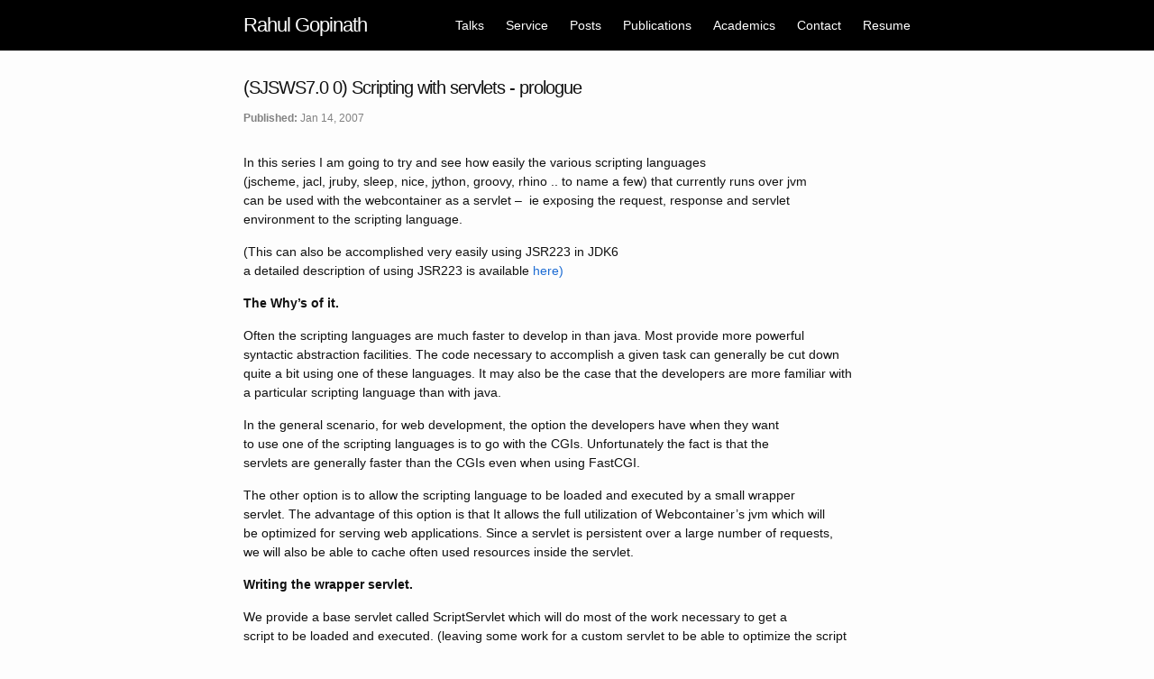

--- FILE ---
content_type: text/html; charset=utf-8
request_url: http://rahul.gopinath.org/sunblog/2007/01/14/scripting_with_servlets_sun_java/
body_size: 6239
content:
<!DOCTYPE html>
<html lang="en">

  <head>
    <meta charset="utf-8">
    <meta name="viewport" content="width=device-width, initial-scale=1" />
    <meta name="description" content="Research in Software Engineering from Rahul Gopinath">
    <meta name="google-site-verification" content="u_ego06a51VeuglIlME3TaHaEu6aFQ31S_E3xgVeOtQ" />
    <link type="application/atom+xml" rel="alternate" href="https://rahul.gopinath.org/feed.xml" title="Rahul Gopinath" />
    
    <title>(SJSWS7.0 0) Scripting with servlets - prologue</title>

    <!--link rel="stylesheet" href="https://maxcdn.bootstrapcdn.com/font-awesome/4.4.0/css/font-awesome.min.css"/-->
    <link rel="stylesheet" href="/resources/css/font-awesome.min.css"/>
    <link rel="stylesheet" href="/css/main.css"/>
    <link rel="canonical" href="https://rahul.gopinath.org/sunblog/2007/01/14/scripting_with_servlets_sun_java/"/>
    <link rel="icon" type="image/x-icon" href="/favicon.ico"/>
    <link rel="alternate" type="application/rss+xml" title="RSS Feed for rahul.gopinath.com/posts" href="/feed.xml" />
    <link rel="alternate" type="application/atom+xml" title="Atom Feed for rahul.gopinath.com/posts" href="/atom.xml" />

    <script src="/resources/js/jquery.min.js" type="text/javascript"></script>
</head>


  <body>

    <header class="site-header">

  <div class="wrapper">

    <a class="site-title" href="/">Rahul Gopinath</a>

    <nav class="site-nav">
      <a href="#" class="menu-icon" title='icon'>
        <svg viewBox="0 0 18 15">
          <path fill="#424242" d="M18,1.484c0,0.82-0.665,1.484-1.484,1.484H1.484C0.665,2.969,0,2.304,0,1.484l0,0C0,0.665,0.665,0,1.484,0 h15.031C17.335,0,18,0.665,18,1.484L18,1.484z"/>
          <path fill="#424242" d="M18,7.516C18,8.335,17.335,9,16.516,9H1.484C0.665,9,0,8.335,0,7.516l0,0c0-0.82,0.665-1.484,1.484-1.484 h15.031C17.335,6.031,18,6.696,18,7.516L18,7.516z"/>
          <path fill="#424242" d="M18,13.516C18,14.335,17.335,15,16.516,15H1.484C0.665,15,0,14.335,0,13.516l0,0 c0-0.82,0.665-1.484,1.484-1.484h15.031C17.335,12.031,18,12.696,18,13.516L18,13.516z"/>
        </svg>
      </a>

      <div class="trigger">
        
        
          
            
          
        
          
            
          
        
          
        
          
        
          
            
          
        
          
            
          
        
          
            
          
        
          
        
          
        
          
            
            <a class="page-link" href="/talks/">Talks</a>
            
          
        
          
            
            <a class="page-link" href="/service/">Service</a>
            
          
        
          
        
          
            
            <a class="page-link" href="/posts/">Posts</a>
            
          
        
          
            
            <a class="page-link" href="/publications/">Publications</a>
            
          
        
          
            
            <a class="page-link" href="/academics/">Academics</a>
            
          
        
          
            
            <a class="page-link" href="/contact/">Contact</a>
            
          
        
          
        
          
        
        <a class="page-link" href="/resume.html">Resume</a>
      </div>
    </nav>

  </div>

</header>


    <div class="page-content">
      <div class="wrapper">
        <script src="/resources/mathjax/tex-chtml.js" id="MathJax-script" async></script>
<div class="post">

  <header class="post-header">
    <h1 class="post-title">(SJSWS7.0 0) Scripting with servlets - prologue</h1>
    <p class="post-meta">
    <b>Published: </b>Jan 14, 2007<br/>
    
    
    
    
    </p>
  </header>

  <article class="post-content">
    <p>In this series I am going to try and see how easily the various scripting languages<br />
(jscheme, jacl, jruby, sleep, nice, jython, groovy, rhino .. to name a few) that currently runs over jvm<br />
can be used with the webcontainer as a servlet –  ie exposing the request, response and servlet<br />
environment to the scripting language.</p>

<p>(This can also be accomplished very easily using JSR223 in JDK6<br />
a detailed description of using JSR223 is available <a href="http://java.sun.com/developer/technicalArticles/J2SE/Desktop/scripting/">here)</a></p>

<h4 id="the-whys-of-it">The Why’s of it.</h4>

<p>Often the scripting languages are much faster to develop in than java. Most provide more powerful<br />
syntactic abstraction facilities. The code necessary to accomplish a given task can generally be cut down<br />
quite a bit using one of these languages. It may also be the case that the developers are more familiar with<br />
a particular scripting language than with java.</p>

<p>In the general scenario, for web development, the option the developers have when they want<br />
to use one of the scripting languages is to go with the CGIs. Unfortunately the fact is that the<br />
servlets are generally faster than the CGIs even when using FastCGI.</p>

<p>The other option is to allow the scripting language to be loaded and executed by a small wrapper<br />
servlet. The advantage of this option is that It allows the full utilization of Webcontainer’s jvm which will<br />
be optimized for serving web applications. Since a servlet is persistent over a large number of requests,<br />
we will also be able to cache often used resources inside the servlet.</p>

<h4 id="writing-the-wrapper-servlet">Writing the wrapper servlet.</h4>

<p>We provide a base servlet called ScriptServlet which will do most of the work necessary to get a<br />
script to be loaded and executed. (leaving some work for a custom servlet to be able to optimize the script<br />
loading and execution when possible.) There is also provide a cache for the scripts that may be manipulated<br />
from the script if necessary.</p>

<div class="language-java highlighter-rouge"><div class="highlight"><pre class="highlight"><code><span class="kn">package</span> <span class="nn">com.sun.servlet</span><span class="o">;</span>  
  
<span class="kn">import</span> <span class="nn">java.io.*</span><span class="o">;</span>  
<span class="kn">import</span> <span class="nn">java.util.*</span><span class="o">;</span>  
<span class="kn">import</span> <span class="nn">javax.servlet.*</span><span class="o">;</span>  
<span class="kn">import</span> <span class="nn">javax.servlet.http.*</span><span class="o">;</span>  
  
<span class="kd">public</span> <span class="kd">abstract</span> <span class="kd">class</span> <span class="nc">ScriptServlet</span> <span class="kd">extends</span> <span class="nc">GenericServlet</span> <span class="o">{</span>  
  
<span class="err">   </span> <span class="kd">private</span> <span class="nc">HashMap</span><span class="o">&lt;</span><span class="nc">String</span><span class="o">,</span> <span class="nc">Object</span><span class="o">&gt;</span> <span class="n">_sym</span> <span class="o">=</span> <span class="k">new</span> <span class="nc">HashMap</span><span class="o">&lt;</span><span class="nc">String</span><span class="o">,</span> <span class="nc">Object</span><span class="o">&gt;();</span>  
  
<span class="err">   </span> <span class="kd">public</span> <span class="nc">HashMap</span> <span class="nf">sym</span><span class="o">()</span> <span class="o">{</span>  
<span class="err">       </span> <span class="k">return</span> <span class="n">_sym</span><span class="o">;</span>  
<span class="err">   </span> <span class="o">}</span>  
  
<span class="err">   </span> <span class="kd">public</span> <span class="kt">void</span> <span class="nf">add</span><span class="o">(</span><span class="nc">String</span> <span class="n">sym</span><span class="o">,</span> <span class="nc">Object</span> <span class="n">fn</span><span class="o">)</span> <span class="o">{</span>  
<span class="err">       </span> <span class="n">_sym</span><span class="o">.</span><span class="na">put</span><span class="o">(</span><span class="n">sym</span><span class="o">.</span><span class="na">toLowerCase</span><span class="o">(),</span> <span class="n">fn</span><span class="o">);</span>  
<span class="err">   </span> <span class="o">}</span>  
  
<span class="err">   </span> <span class="kd">public</span> <span class="kt">void</span> <span class="nf">init</span><span class="o">()</span> <span class="kd">throws</span> <span class="nc">ServletException</span> <span class="o">{</span>  
<span class="err">       </span> <span class="nc">ServletConfig</span> <span class="n">config</span> <span class="o">=</span> <span class="n">getServletConfig</span><span class="o">();</span>  
<span class="err">       </span> <span class="k">if</span> <span class="o">(</span><span class="n">config</span> <span class="o">==</span> <span class="kc">null</span><span class="o">)</span> <span class="k">return</span><span class="o">;</span>  
<span class="err">       </span> <span class="k">try</span> <span class="o">{</span>  
<span class="err">           </span> <span class="nc">String</span> <span class="n">handler</span> <span class="o">=</span> <span class="n">config</span><span class="o">.</span><span class="na">getInitParameter</span><span class="o">(</span><span class="s">"handler"</span><span class="o">);</span>  
<span class="err">           </span> <span class="k">if</span> <span class="o">(</span><span class="n">handler</span> <span class="o">!=</span> <span class="kc">null</span><span class="o">)</span> <span class="o">{</span>  
<span class="err">               </span> <span class="nc">ServletContext</span> <span class="n">sc</span> <span class="o">=</span> <span class="n">config</span><span class="o">.</span><span class="na">getServletContext</span><span class="o">();</span>  
<span class="err">               </span> <span class="nc">InputStream</span> <span class="n">stream</span> <span class="o">=</span> <span class="n">sc</span><span class="o">.</span><span class="na">getResourceAsStream</span><span class="o">(</span><span class="n">handler</span><span class="o">);</span>  
<span class="err">               </span> <span class="n">initialize</span><span class="o">(</span><span class="n">handler</span><span class="o">,</span> <span class="n">read</span><span class="o">(</span><span class="n">stream</span><span class="o">));</span>  
<span class="err">               </span> <span class="n">stream</span><span class="o">.</span><span class="na">close</span><span class="o">();</span>  
<span class="err">           </span> <span class="o">}</span> <span class="k">else</span>  
<span class="err">               </span> <span class="nc">System</span><span class="o">.</span><span class="na">out</span><span class="o">.</span><span class="na">println</span><span class="o">(</span><span class="s">"No handler"</span><span class="o">);</span>  
<span class="err">       </span> <span class="o">}</span> <span class="k">catch</span> <span class="o">(</span><span class="nc">Exception</span> <span class="n">e</span><span class="o">)</span> <span class="o">{</span>  
<span class="err">           </span> <span class="nc">System</span><span class="o">.</span><span class="na">out</span><span class="o">.</span><span class="na">println</span><span class="o">(</span><span class="s">"During ScriptServlet.init(): "</span><span class="o">);</span>  
<span class="err">           </span> <span class="n">e</span><span class="o">.</span><span class="na">printStackTrace</span><span class="o">();</span>  
<span class="err">       </span> <span class="o">}</span>  
<span class="err">   </span> <span class="o">}</span>  
  
<span class="err">   </span> <span class="kd">public</span> <span class="kd">abstract</span> <span class="kt">void</span> <span class="nf">initialize</span><span class="o">(</span><span class="nc">String</span> <span class="n">handler</span><span class="o">,</span> <span class="nc">Object</span> <span class="n">code</span><span class="o">)</span> <span class="kd">throws</span> <span class="nc">Exception</span><span class="o">;</span>  
  
<span class="err">   </span> <span class="kd">public</span> <span class="kd">abstract</span> <span class="kt">void</span> <span class="nf">eval</span><span class="o">(</span><span class="nc">Object</span> <span class="n">fn</span><span class="o">,</span> <span class="nc">HttpServletRequest</span> <span class="n">request</span><span class="o">,</span> <span class="nc">HttpServletResponse</span> <span class="n">response</span><span class="o">);</span>  

<span class="err">   </span> <span class="kd">public</span> <span class="kt">void</span> <span class="nf">service</span><span class="o">(</span><span class="nc">HttpServletRequest</span> <span class="n">request</span><span class="o">,</span><span class="err"> </span> <span class="nc">HttpServletResponse</span> <span class="n">response</span><span class="o">)</span>  
<span class="err">       </span> <span class="kd">throws</span> <span class="nc">IOException</span><span class="o">,</span> <span class="nc">ServletException</span> <span class="o">{</span>  
<span class="err">       </span> <span class="n">service</span><span class="o">((</span><span class="nc">HttpServletRequest</span><span class="o">)</span><span class="n">request</span><span class="o">,</span> <span class="o">(</span><span class="nc">HttpServletResponse</span><span class="o">)</span><span class="n">response</span><span class="o">);</span>  
<span class="err">   </span> <span class="o">}</span>  
  
<span class="err">   </span> <span class="kd">public</span> <span class="kt">void</span> <span class="nf">service</span><span class="o">(</span><span class="nc">HttpServletRequest</span> <span class="n">request</span><span class="o">,</span><span class="err"> </span> <span class="nc">HttpServletResponse</span> <span class="n">response</span><span class="o">)</span>  
<span class="err">       </span> <span class="kd">throws</span> <span class="nc">IOException</span><span class="o">,</span> <span class="nc">ServletException</span> <span class="o">{</span>  
<span class="err">       </span> <span class="c1">// do we have the named method?  </span>
<span class="err">       </span> <span class="k">if</span> <span class="o">(</span><span class="n">sym</span><span class="o">().</span><span class="na">containsKey</span><span class="o">(</span><span class="n">request</span><span class="o">.</span><span class="na">getMethod</span><span class="o">().</span><span class="na">toLowerCase</span><span class="o">()))</span>  
<span class="err">           </span> <span class="n">eval</span><span class="o">(</span><span class="n">sym</span><span class="o">().</span><span class="na">get</span><span class="o">(</span><span class="n">request</span><span class="o">.</span><span class="na">getMethod</span><span class="o">().</span><span class="na">toLowerCase</span><span class="o">()),</span> <span class="n">request</span><span class="o">,</span> <span class="n">response</span><span class="o">);</span>  
<span class="err">       </span> <span class="c1">// or are we atleast overriding the service?  </span>
<span class="err">       </span> <span class="k">if</span> <span class="o">(</span><span class="n">sym</span><span class="o">().</span><span class="na">containsKey</span><span class="o">(</span><span class="s">"service"</span><span class="o">))</span>  
<span class="err">           </span> <span class="n">eval</span><span class="o">(</span><span class="n">sym</span><span class="o">().</span><span class="na">get</span><span class="o">(</span><span class="s">"service"</span><span class="o">),</span> <span class="n">request</span><span class="o">,</span> <span class="n">response</span><span class="o">);</span>  
<span class="err">       </span> <span class="k">else</span>  
<span class="err">           </span> <span class="kd">super</span><span class="o">.</span><span class="na">service</span><span class="o">(</span><span class="n">request</span><span class="o">,</span> <span class="n">response</span><span class="o">);</span>  
<span class="err">   </span> <span class="o">}</span>  
  
<span class="err">   </span> <span class="kd">public</span> <span class="kt">void</span> <span class="nf">destroy</span><span class="o">()</span> <span class="o">{</span>  
<span class="err">       </span> <span class="k">if</span> <span class="o">(</span><span class="n">sym</span><span class="o">().</span><span class="na">containsKey</span><span class="o">(</span><span class="s">"destroy"</span><span class="o">))</span>  
<span class="err">           </span> <span class="n">eval</span><span class="o">(</span><span class="n">sym</span><span class="o">().</span><span class="na">get</span><span class="o">(</span><span class="s">"destroy"</span><span class="o">),</span> <span class="kc">null</span><span class="o">,</span> <span class="kc">null</span><span class="o">);</span>  
<span class="err">       </span> <span class="k">else</span>  
<span class="err">           </span> <span class="kd">super</span><span class="o">.</span><span class="na">destroy</span><span class="o">();</span>  
<span class="err">   </span> <span class="o">}</span>  
  
<span class="err">   </span> <span class="c1">// Library functions that may be faster(performance) to do in java  </span>
<span class="err">   </span> <span class="c1">// than in our client languages.  </span>
  
<span class="err">   </span> <span class="kd">private</span> <span class="kd">static</span> <span class="nc">Hashtable</span><span class="o">&lt;</span><span class="nc">String</span><span class="o">,</span> <span class="nc">Object</span><span class="o">&gt;</span> <span class="n">_cache</span> <span class="o">=</span> <span class="k">new</span> <span class="nc">Hashtable</span><span class="o">&lt;</span><span class="nc">String</span><span class="o">,</span> <span class="nc">Object</span><span class="o">&gt;();</span>  
<span class="err">   </span> <span class="kd">public</span> <span class="kd">static</span> <span class="nc">Hashtable</span><span class="o">&lt;</span><span class="nc">String</span><span class="o">,</span> <span class="nc">Object</span><span class="o">&gt;</span> <span class="nf">cache</span><span class="o">()</span> <span class="o">{</span>  
<span class="err">       </span> <span class="k">return</span> <span class="n">_cache</span><span class="o">;</span>  
<span class="err">   </span> <span class="o">}</span>  
<span class="err">   </span> <span class="c1">// read all in a file and return.  </span>
<span class="err">   </span> <span class="c1">// If required, the client program can override this method to supply compiled  </span>
<span class="err">   </span> <span class="c1">// code  </span>
<span class="err">   </span> <span class="kd">public</span> <span class="nc">Object</span> <span class="nf">read</span><span class="o">(</span><span class="nc">String</span> <span class="n">name</span><span class="o">)</span>  
<span class="err">       </span> <span class="kd">throws</span> <span class="nc">IOException</span> <span class="o">{</span>  
<span class="err">       </span> <span class="k">if</span> <span class="o">(</span><span class="n">_cache</span><span class="o">.</span><span class="na">containsKey</span><span class="o">(</span><span class="n">name</span><span class="o">))</span>  
<span class="err">           </span> <span class="k">return</span> <span class="o">(</span><span class="nc">String</span><span class="o">)</span><span class="n">_cache</span><span class="o">.</span><span class="na">get</span><span class="o">(</span><span class="n">name</span><span class="o">);</span>  
<span class="err">       </span> <span class="nc">Object</span> <span class="n">val</span> <span class="o">=</span> <span class="n">read</span><span class="o">(</span><span class="k">new</span> <span class="nc">FileInputStream</span><span class="o">(</span><span class="n">name</span><span class="o">));</span>  
<span class="err">       </span> <span class="n">_cache</span><span class="o">.</span><span class="na">put</span><span class="o">(</span><span class="n">name</span><span class="o">,</span> <span class="n">val</span><span class="o">);</span>  
<span class="err">       </span> <span class="k">return</span> <span class="n">val</span><span class="o">;</span>  
<span class="err">   </span> <span class="o">}</span>  
  
<span class="err">   </span> <span class="kd">public</span> <span class="nc">Object</span> <span class="nf">read</span><span class="o">(</span><span class="nc">InputStream</span> <span class="n">in</span><span class="o">)</span>  
<span class="err">       </span> <span class="kd">throws</span> <span class="nc">IOException</span> <span class="o">{</span>  
<span class="err">       </span> <span class="nc">StringBuffer</span> <span class="n">sb</span> <span class="o">=</span> <span class="k">new</span> <span class="nc">StringBuffer</span><span class="o">();</span>  
<span class="err">       </span> <span class="nc">String</span> <span class="n">line</span> <span class="o">=</span> <span class="kc">null</span><span class="o">;</span>  
<span class="err">       </span> <span class="nc">DataInputStream</span> <span class="n">ds</span> <span class="o">=</span> <span class="k">new</span> <span class="nc">DataInputStream</span><span class="o">(</span><span class="n">in</span><span class="o">);</span>  
<span class="err">       </span> <span class="k">while</span> <span class="o">((</span><span class="n">line</span> <span class="o">=</span> <span class="n">ds</span><span class="o">.</span><span class="na">readLine</span><span class="o">())</span> <span class="o">!=</span> <span class="kc">null</span><span class="o">)</span> <span class="o">{</span>  
<span class="err">           </span> <span class="n">sb</span><span class="o">.</span><span class="na">append</span><span class="o">(</span><span class="n">line</span><span class="o">);</span>  
<span class="err">           </span> <span class="n">sb</span><span class="o">.</span><span class="na">append</span><span class="o">(</span><span class="s">"\\n"</span><span class="o">);</span>  
<span class="err">       </span> <span class="o">}</span>  
<span class="err">       </span> <span class="k">return</span> <span class="n">sb</span><span class="o">.</span><span class="na">toString</span><span class="o">();</span>  
<span class="err">   </span> <span class="o">}</span>  
<span class="o">}</span>  
  
</code></pre></div></div>

<p>The only portion that a language specific wrapper servlet that inherits from us  need to implement is the script evaluation.The<br />
custom servlet delegates the responsibility of actual implementation of HTTP method processors to the script that gets loaded.<br />
Which is responsible for adding the relevant entries to our symbol table. The HTTP methods are serviced only if they are<br />
present in our symbol table.</p>

<p>An example language specific servlet for ‘Foo’ language:</p>

<div class="language-java highlighter-rouge"><div class="highlight"><pre class="highlight"><code><span class="kn">package</span> <span class="nn">com.sun.servlet</span><span class="o">;</span>  
  
<span class="kn">import</span> <span class="nn">java.io.*</span><span class="o">;</span>  
<span class="kn">import</span> <span class="nn">javax.servlet.http.*</span><span class="o">;</span>  
<span class="kn">import</span> <span class="nn">foo.*</span><span class="o">;</span>  
  
  
<span class="kd">public</span> <span class="kd">class</span> <span class="nc">FooServlet</span> <span class="kd">extends</span> <span class="nc">ScriptServlet</span> <span class="o">{</span>  
  
<span class="err">   </span> <span class="kd">public</span> <span class="kd">static</span> <span class="nc">Foo</span> <span class="n">foo</span> <span class="o">=</span> <span class="k">new</span> <span class="nc">Foo</span><span class="o">();</span>  

<span class="err">   </span> <span class="c1">// the handler contains the script name, and the code contains the entire script as string  </span>
<span class="err">   </span> <span class="kd">public</span> <span class="kt">void</span> <span class="nf">initialize</span><span class="o">(</span><span class="nc">String</span> <span class="n">handler</span><span class="o">,</span> <span class="nc">Object</span> <span class="n">code</span><span class="o">)</span>  
<span class="err">       </span> <span class="kd">throws</span> <span class="nc">Exception</span> <span class="o">{</span>  
<span class="err">       </span> <span class="n">foo</span><span class="o">.</span><span class="na">eval</span><span class="o">(</span><span class="n">code</span><span class="o">,</span> <span class="n">foo</span><span class="o">.</span><span class="na">bind</span><span class="o">(</span><span class="s">"httpservlet"</span><span class="o">,</span> <span class="k">this</span><span class="o">));</span>  
<span class="err">   </span> <span class="o">}</span>  
  
<span class="err">   </span> <span class="kd">public</span> <span class="kt">void</span> <span class="nf">eval</span><span class="o">(</span><span class="nc">Object</span> <span class="n">fn</span><span class="o">,</span> <span class="nc">HttpServletRequest</span> <span class="n">request</span><span class="o">,</span> <span class="nc">HttpServletResponse</span> <span class="n">response</span><span class="o">)</span> <span class="o">{</span>  
<span class="err">       </span> <span class="k">try</span> <span class="o">{</span>  
<span class="err">           </span> <span class="k">if</span> <span class="o">(</span><span class="n">request</span> <span class="o">==</span> <span class="kc">null</span><span class="o">)</span>  
<span class="err">               </span> <span class="n">foo</span><span class="o">.</span><span class="na">eval</span><span class="o">(</span><span class="n">fn</span><span class="o">);</span>  
<span class="err">           </span> <span class="k">else</span>  
<span class="err">               </span> <span class="n">foo</span><span class="o">.</span><span class="na">eval</span><span class="o">(</span><span class="n">fn</span><span class="o">,</span> <span class="k">new</span> <span class="nc">Object</span><span class="o">[]{</span><span class="n">request</span><span class="o">,</span> <span class="n">response</span><span class="o">});</span>  
<span class="err">       </span> <span class="o">}</span> <span class="k">catch</span> <span class="o">(</span><span class="nc">Exception</span> <span class="n">e</span><span class="o">)</span> <span class="o">{</span>  
<span class="err">           </span> <span class="n">e</span><span class="o">.</span><span class="na">printStackTrace</span><span class="o">();</span>  
<span class="err">       </span> <span class="o">}</span>  
<span class="err">   </span> <span class="o">}</span>  
<span class="o">}</span>  
</code></pre></div></div>

<p>The meta info contained in web.xml and sun-web.xml will look like this</p>

<p><strong>sun-web.xml</strong></p>

<div class="language-xml highlighter-rouge"><div class="highlight"><pre class="highlight"><code><span class="cp">&lt;?xml version="1.0" encoding="UTF-8"?&gt;</span>  
  
<span class="c">&lt;!--  
 Copyright 2006 Sun Microsystems, Inc. All rights reserved.  
 Use is subject to license terms.  
--&gt;</span>  
  
  
<span class="cp">&lt;!DOCTYPE sun-web-app PUBLIC "-//Sun Microsystems, Inc.//DTD Application Server 8.1 Servlet 2.4//EN"  
"http://www.sun.com/software/sunone/appserver/dtds/sun-web-app_2_4-1.dtd"&gt;</span>  
  
<span class="nt">&lt;sun-web-app&gt;</span>  
  <span class="nt">&lt;session-config&gt;</span>  
    <span class="nt">&lt;session-manager/&gt;</span>  
  <span class="nt">&lt;/session-config&gt;</span>  
  <span class="nt">&lt;jsp-config/&gt;</span>  
<span class="nt">&lt;/sun-web-app&gt;</span>  
</code></pre></div></div>

<p><strong>web.xml</strong></p>

<div class="language-xml highlighter-rouge"><div class="highlight"><pre class="highlight"><code><span class="cp">&lt;?xml version="1.0" encoding="ISO-8859-1"?&gt;</span>  
<span class="cp">&lt;!DOCTYPE web-app PUBLIC "-//Sun Microsystems, Inc.//DTD Web Application 2.3//EN" "http://java.sun.com/j2ee/dtds/web-app_2.3.dtd"&gt;</span>  
<span class="nt">&lt;web-app&gt;</span>  
    <span class="nt">&lt;servlet&gt;</span>  
        <span class="nt">&lt;servlet-name&gt;</span>handler<span class="nt">&lt;/servlet-name&gt;</span>  
        <span class="nt">&lt;servlet-class&gt;</span>com.sun.servlet.FooServlet<span class="nt">&lt;/servlet-class&gt;</span>  
        <span class="nt">&lt;init-param&gt;&lt;param-name&gt;</span>handler<span class="nt">&lt;/param-name&gt;&lt;param-value&gt;</span>/WEB-INF/code/foo.f<span class="nt">&lt;/param-value&gt;&lt;/init-param&gt;</span>  
    <span class="nt">&lt;/servlet&gt;</span>  
  
    <span class="nt">&lt;servlet-mapping&gt;</span>  
        <span class="nt">&lt;servlet-name&gt;</span>handler<span class="nt">&lt;/servlet-name&gt;&lt;url-pattern&gt;</span>*.f<span class="nt">&lt;/url-pattern&gt;</span>  
    <span class="nt">&lt;/servlet-mapping&gt;</span>  
<span class="nt">&lt;/web-app&gt;</span>  
</code></pre></div></div>

<p>As you can see in the web.xml, we pass in the main servlet handling script to the custom servlet using the<br />
parameter <strong>handler</strong>. The custom servlet reads the handler code in and evaluates it. The handler script is<br />
responsible for registering the doGet and doPost methods in the ScriptServlet symbol table. The handler<br />
script will normally extract the script name that is referenced in the URI of the request, and will load and<br />
evaluate the particular script, returning the result to the browser through response.</p>

<p> A pseudo script for foo is given below.</p>

<p><strong> docroot/WEB-INF/code/foo.f</strong></p>

<pre><code class="language-foo">function doGet(request,response)  
    spath := request.getServletpath  
    fname := httpservlet.getServletConfig.getServletContext.getRealpath(spath)  
    body  := httpservlet.read(fname)  
    out   := response.getWriter  
    response.setContentType 'text/html'  
    out.prontln eval(body)  
end  
  
httpservlet.add 'get' doGet  
# use the same method for post  
httpservlet.add 'post' doGet  
</code></pre>

<p><strong>docroot/hello.f</strong></p>

<pre><code class="language-foo">println 'This will come in the servlet error log'  
return 'and this will come in the browser window.'  
</code></pre>

<p>The URL for accessing the script will be http://yourserver:port/foo/hello.f assuming<br />
that you deployed the webapp to /foo URL.</p>

<p>Follow this series for examples of real languages.</p>

  </article>
<!--script src="https://utteranc.es/client.js"
        repo="rahulgopinath/rahulgopinath.github.io"
        issue-term="pathname"
        label="website"
        theme="github-light"
        crossorigin="anonymous"
        async>
</script-->
<!-- Note, this is the actual publications, not the _layouts/publicatins  -->
</div>

      </div>
    </div>

    <footer class="site-footer">

  <div class="wrapper">

    <div class="footer-col-wrapper">
      <div class="footer-col  footer-col-1">
        <p>
            <a href="mailto:rahul@gopinath.org" title="mailto"><em class='fa fa-envelope-o fa-lg'></em></a>&nbsp;
            <a href="/resources/rahulgopinath.asc" title="public key"><em class='fa fa-key fa-lg'></em></a>
            <a href="https://keybase.io/rahul" title="keybase"><img src='/resources/keybase.png' alt='keybase'/></a>&nbsp;
        </p>
      </div>

      <div class="footer-col  footer-col-2">
        <p>
            <a href="https://github.com/vrthra" title="github"><em class='fa fa-github fa-lg'></em></a>&nbsp;
            <!--a href="https://careers.stackoverflow.com/rahulgopinath"><em class='fa fa-stack-overflow fa-lg'></em></a> &nbsp;-->
            <a href="https://orcid.org/0000-0001-9953-0930" title="orcid"><em class='fa fa-orcid fa-lg'></em></a>
            <a href="https://twitter.com/_rahulgopinath" title="twitter"><em class='fa fa-twitter fa-lg'></em></a>
            <a href="https://gopinath.org/@rahul" title="mastodon"><em class='fa fa-mastodon fa-lg'></em>🐘</a>
        </p>
      </div>

      <div class="footer-col  footer-col-3">
        <p>
            <a href="http://dblp.uni-trier.de/pers/hd/g/Gopinath:Rahul" title="dblp"><img src='/resources/dblp.png' alt='dblp'/></a> &nbsp;
            <a href="https://www.researchgate.net/profile/Rahul_Gopinath3" title="Researchgate"><img src='/resources/rg.png' alt='research gate'/></a> &nbsp;
            <a href='https://www.linkedin.com/in/rahulgopinath' title="linkedin"><em class='fa fa-linkedin-square fa-lg'></em></a>&nbsp;
        </p>
      </div>
      <!-- the source for this blog can be found at https://github.com/rahulgopinath/rahulgopinath.github.io.git -->
      <!--div class="footer-col  footer-col-4">
        <p>
        <a href="https://github.com/vrthra.atom"><em class='fa fa-feed fa-lg'></em></a> &nbsp;
        </p>
      </div-->
    </div>

  </div>

</footer>


  <script defer src="https://static.cloudflareinsights.com/beacon.min.js/vcd15cbe7772f49c399c6a5babf22c1241717689176015" integrity="sha512-ZpsOmlRQV6y907TI0dKBHq9Md29nnaEIPlkf84rnaERnq6zvWvPUqr2ft8M1aS28oN72PdrCzSjY4U6VaAw1EQ==" data-cf-beacon='{"version":"2024.11.0","token":"8891b691211e407e9c3b63998268f5ad","r":1,"server_timing":{"name":{"cfCacheStatus":true,"cfEdge":true,"cfExtPri":true,"cfL4":true,"cfOrigin":true,"cfSpeedBrain":true},"location_startswith":null}}' crossorigin="anonymous"></script>
</body>

</html>
